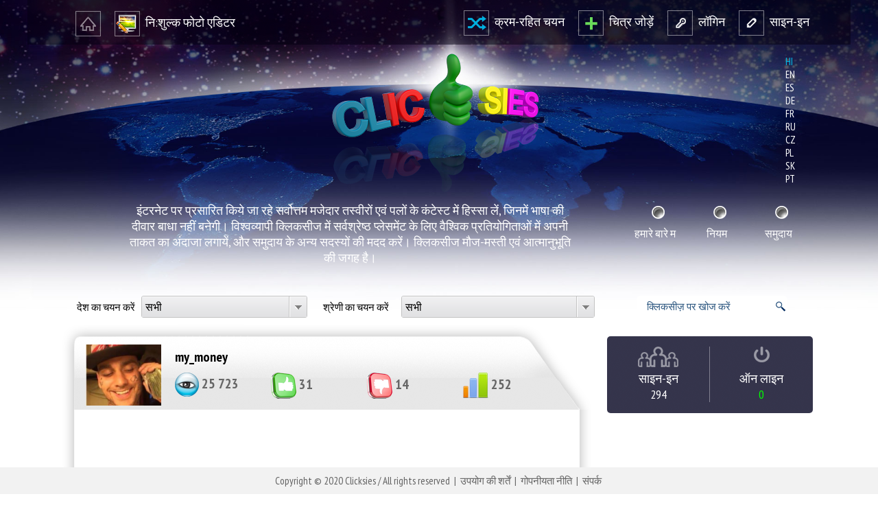

--- FILE ---
content_type: text/html; charset=UTF-8
request_url: https://clicksies.com/post.php?n=0tox6y4l1mmsy2thx8kul7ryha3ybv&lang=hi
body_size: 7784
content:

<!DOCTYPE html>
<html lang="hi">
<head>
	<meta http-equiv="content-type" content="text/html; charset=utf-8" />

	<meta name="robots" content="all,follow" />
	<meta name="description" content="This video show you World Worst Drivers in Cars 2019...." />
	<meta name="keywords" content="Stupid,drivers,videos,clicksies,videos" />
	<title>World Worst Drivers in Cars...</title>

	<!-- for Facebook -->          
	<meta property="og:title" content="World Worst Drivers in Cars..." />
	<meta property="og:type" content="article" />
		<meta property="og:image" content="https://aspnefnzzo.cloudimg.io/v7/https://img.youtube.com/vi/Sc2Ipad1deg/hqdefault.jpg?wat=1&wat_url=https://www.clicksies.com/Images/play-button.png" />
		<meta property="og:url" content="https://clicksies.com/post.php?n=0tox6y4l1mmsy2thx8kul7ryha3ybv" />
	<meta property="og:description" content="This video show you World Worst Drivers in Cars 2019...." />
	<meta property="og:image:width" content="" />
	<meta property="og:image:height" content="" />
	<meta property="fb:app_id" content="1630727480478120" />

	<!-- for Twitter -->          
	<meta name="twitter:card" content="summary_large_image" />
	<meta name="twitter:title" content="World Worst Drivers in Cars..." />
	<meta name="twitter:description" content="This video show you World Worst Drivers in Cars 2019...." />
		<meta property="twitter:image" content="https://aspnefnzzo.cloudimg.io/v7/https://img.youtube.com/vi/Sc2Ipad1deg/hqdefault.jpg?wat=1&wat_url=https://www.clicksies.com/Images/play-button.png" />
	
	<!-- for VK -->     
		<meta property="image_src" content="https://aspnefnzzo.cloudimg.io/v7/https://img.youtube.com/vi/Sc2Ipad1deg/hqdefault.jpg?wat=1&wat_url=https://www.clicksies.com/Images/play-button.png" />
	
	<link rel="shortcut icon" href="favicon.ico" type="image/x-icon" />
	<link rel="icon" href="favicon.ico" type="image/x-icon" />
	<link rel="stylesheet" type="text/css" href="style.css?4" media="screen,projection" />
	<link rel="stylesheet" type="text/css" href="colorbox.css" media="screen,projection" />
	<link href='https://fonts.googleapis.com/css?family=PT+Sans+Narrow:400,700&amp;subset=latin,cyrillic,cyrillic-ext,latin-ext' rel='stylesheet' type='text/css' />
	<script type="text/javascript" src="Script/jquery.min.js"></script>
	<script type="text/javascript" src="Script/jquery.colorbox.js"></script>
	<script type="text/javascript" src="Script/jquery.dd.min.js"></script>
	<link rel="stylesheet" type="text/css" href="dd.css" />
	<script type="text/javascript" src="Script/jquery.validate.js"></script>
	<script type="text/javascript" src="Script/custom.js.php?1"></script>
	<script type="text/javascript" src="Script/comment.js.php"></script>
</head>
<body>
	<!-- Start Alexa Certify Javascript -->
	<script type="text/javascript">
		_atrk_opts = {atrk_acct: "TQhZm1a4KM+27i", domain: "clicksies.com", dynamic: true};
		(function () {
			var as = document.createElement('script');
			as.type = 'text/javascript';
			as.async = true;
			as.src = "https://d31qbv1cthcecs.cloudfront.net/atrk.js";
			var s = document.getElementsByTagName('script')[0];
			s.parentNode.insertBefore(as, s);
		})();
	</script>
	<noscript><img src="https://d5nxst8fruw4z.cloudfront.net/atrk.gif?account=TQhZm1a4KM+27i" style="display:none" height="1" width="1" alt="alexa" /></noscript>
	<!-- End Alexa Certify Javascript -->  

    <div id="fb-root"></div>
    <script>(function (d, s, id) {
			var js, fjs = d.getElementsByTagName(s)[0];
			if (d.getElementById(id))
				return;
			js = d.createElement(s);
			js.id = id;
			js.src = "//connect.facebook.net/com_SK/sdk.js#xfbml=1&version=v2.5";
			fjs.parentNode.insertBefore(js, fjs);
		}(document, 'script', 'facebook-jssdk'));
	</script> 

	

<div id="head">

  <div id="headtop" class="darkbg">
    <div id="headtopbox">
      <div id="ht-left">
        <ul>
          <li><a href="index.php"><img src="Images/ht-ico-home.png" alt="Home" /></a></li>
          <li class="nomarpad"><a href="#ht-left"><img src="Images/ht-ico-editor.png" alt="Photo editors" />&nbsp;&nbsp;नि‍:शुल्‍क फोटो एडि‍टर</a>
            <ul class="editors">
              <li><a href="free-photo-editor-flash.php" title="Flash Editor"><img src="Images/editor-clickiepic.png" alt="Flash Editor" /></a></li>
              <li><a href="free-photo-editor-sdk.php" title="Adobe Creative SDK Editor"><img src="Images/editor-free.png" alt="Adobe Creative SDK Editor" /></a></li>
            </ul>
          </li>
        </ul>
      </div>
      <div id="ht-right">
                  <ul>
            <li><a href="index.php?m=random"><img src="Images/ht-ico-random.png" alt="Random" />&nbsp;&nbsp;क्रम-रहि‍त चयन</a></li>
            <li><a href="upload.php"><img src="Images/ht-ico-add.png" alt="Add picture" />&nbsp;&nbsp;चित्र जोड़ें</a></li>
            <li><a href="https://clicksies.com/login.php"><img src="Images/ht-ico-login.png" alt="Login" />&nbsp;&nbsp;लॉगि‍न</a></li>
            <li><a href="https://clicksies.com/register.php"><img src="Images/ht-ico-reg.png" alt="Sign in" />&nbsp;&nbsp;साइन-इन</a></li>
          </ul>
              </div>
      <div class="blocker"></div>
    </div>
  </div>
  
  <div id="headcenter">
    <div id="hc-left"><a href="index.php"><img src="Images/logo.png" alt="Home" /></a><h2>इंटरनेट पर प्रसारित किये जा रहे सर्वोत्तम मजेदार तस्वीरों एवं पलों के कंटेस्ट में हिस्सा लें, जिनमें भाषा की दीवार बाधा नहीं बनेगी। विश्वव्यापी क्लिकसीज में सर्वश्रेष्ठ प्लेसमेंट के लिए वैश्विक प्रतियोगिताओं में अपनी ताकत का अंदाजा लगायें, और समुदाय के अन्य सदस्यों की मदद करें। क्लिकसीज मौज-मस्ती एवं आत्मानुभूति की जगह है।</h2></div>
    <div id="hc-right">
      <ul id="langswitch">
        <li><a id="currlang" href="/post.php?n=0tox6y4l1mmsy2thx8kul7ryha3ybv&lang=hi" title="hi" rel="alternate" hreflang="hi">hi</a></li><li><a href="/post.php?n=0tox6y4l1mmsy2thx8kul7ryha3ybv&lang=en" title="en" rel="alternate" hreflang="en">en</a></li><li><a href="/post.php?n=0tox6y4l1mmsy2thx8kul7ryha3ybv&lang=es" title="es" rel="alternate" hreflang="es">es</a></li><li><a href="/post.php?n=0tox6y4l1mmsy2thx8kul7ryha3ybv&lang=de" title="de" rel="alternate" hreflang="de">de</a></li><li><a href="/post.php?n=0tox6y4l1mmsy2thx8kul7ryha3ybv&lang=fr" title="fr" rel="alternate" hreflang="fr">fr</a></li><li><a href="/post.php?n=0tox6y4l1mmsy2thx8kul7ryha3ybv&lang=ru" title="ru" rel="alternate" hreflang="ru">ru</a></li><li><a href="/post.php?n=0tox6y4l1mmsy2thx8kul7ryha3ybv&lang=cz" title="cz" rel="alternate" hreflang="cz">cz</a></li><li><a href="/post.php?n=0tox6y4l1mmsy2thx8kul7ryha3ybv&lang=pl" title="pl" rel="alternate" hreflang="pl">pl</a></li><li><a href="/post.php?n=0tox6y4l1mmsy2thx8kul7ryha3ybv&lang=sk" title="sk" rel="alternate" hreflang="sk">sk</a></li><li><a href="/post.php?n=0tox6y4l1mmsy2thx8kul7ryha3ybv&lang=pt" title="pt" rel="alternate" hreflang="pt">pt</a></li>      </ul>
      <ul id="menu">
        <li><a href="about.php">हमारे बारे म </a></li>
        <li><a href="rules.php">नि‍यम</a></li>
        <li><a href="community.php">समुदाय</a></li>
      </ul>
    </div>
  </div>
  <div id="headbottom">
    
    <div class="fright">
      <!--
      <script>
        (function() {
          var cx = '004685873736535842511:sj6townpywg';
          var gcse = document.createElement('script');
          gcse.type = 'text/javascript';
          gcse.async = true;
          gcse.src = (document.location.protocol == 'https:' ? 'https:' : 'http:') +
              '//cse.google.com/cse.js?cx=' + cx;
          var s = document.getElementsByTagName('script')[0];
          s.parentNode.insertBefore(gcse, s);
        })();
      </script>
      <gcse:search></gcse:search> 
      //-->
      <form id="cse-search-box" action="https://www.clicksies.com/search.php">
        <fieldset>
          <input type="hidden" name="cx" value="004685873736535842511:sj6townpywg" />
          <input type="hidden" name="ie" value="utf-8" />
          <input type="text" id="q" name="q" class="round" value="क्लिकसीज़ पर खोज करें " onfocus="this.value='';" />
        </fieldset>
      </form>
      <!-- Place this tag where you want the search box to render -->
      <!-- <gcse:searchbox-only></gcse:searchbox-only> //-->
    </div>
    
    
    <div class="fleft">
      <!-- <form id="data" action="index.php" method="get" onsubmit="if($('#s').val() == 'क्लिकसीज़ पर खोज करें ' || $('#s').val() == '') { $('#s').val(''); } else { $('#fCntr').val(''); $('#fCat').val(''); $('#m').val('search'); } "> //-->
      <form id="data" action="index.php" method="get">
        <fieldset>
          
            <label for="fCntr">देश का चयन करें</label>
            <select name="fCntr" id="fCntr" class="round"><option value="">सभी</option>
            <option value="SK" data-image="Flags/sk.png"  >Slovakia</option><option value="US" data-image="Flags/us.png"  >United States</option><option value="IN" data-image="Flags/in.png"  >India</option><option value="ES" data-image="Flags/es.png"  >Spain</option><option value="GB" data-image="Flags/gb.png"  >United Kingdom</option><option value="CZ" data-image="Flags/cz.png"  >Czech Republic</option><option value="FR" data-image="Flags/fr.png"  >France</option><option value="CG" data-image="Flags/cg.png"  >Congo</option><option value="ER" data-image="Flags/er.png"  >Eritrea</option><option value="UA" data-image="Flags/ua.png"  >Ukraine</option><option value="PH" data-image="Flags/ph.png"  >Philippines</option><option value="AU" data-image="Flags/au.png"  >Australia</option><option value="AR" data-image="Flags/ar.png"  >Argentina</option><option value="RU" data-image="Flags/ru.png"  >Russian Federation</option><option value="BR" data-image="Flags/br.png"  >Brazil</option><option value="PL" data-image="Flags/pl.png"  >Poland</option><option value="AD" data-image="Flags/ad.png"  >Andorra</option><option value="NO" data-image="Flags/no.png"  >Norway</option><option value="BJ" data-image="Flags/bj.png"  >Benin</option><option value="RW" data-image="Flags/rw.png"  >Rwanda</option><option value="AZ" data-image="Flags/az.png"  >Azerbaijan</option><option value="SD" data-image="Flags/sd.png"  >Sudan</option><option value="MD" data-image="Flags/md.png"  >Moldova, Republic of</option>                        </select>
            <label for="fCat" id="forfilterCat">श्रेणी का चयन करें</label>
            <select name="fCat" id="fCat" class="round"><option value="">सभी</option>
            <option value="1" >कार/मोटरसाइकि‍</option><option value="2" >जानवर</option><option value="3" >बच्‍चे</option><option value="4" >छुट्टि‍यां</option><option value="5" >कारटून</option><option value="6" >दुर्घटनाओं</option><option value="7" >मज़ा - महिलाओं</option><option value="8" >मज़ा - पुरुषों</option><option value="9" >राजनीति‍</option><option value="10" >सेलि‍ब्रि‍टीज</option><option value="11" >खेल / एथलीटों</option><option value="12" >प्रेम प्रसंगयुक्त</option><option value="13" >मानव नासमझी</option><option value="14" >सेल्‍फी</option><option value="15" >प्रकृति‍</option><option value="16" >बि‍ल्‍डर्स / बि‍ल्‍डिंग्‍स</option><option value="17" >भ्रम / फोटोग्राफि‍क भ्रम</option><option value="18" >कला</option><option value="19" >कोल्लाज</option><option value="20" >परिपूर्ण क्षणों</option><option value="21" >फि‍ल्‍म वि‍षय</option><option value="22" >सैनि‍क / आर्मी / पुलि‍स</option><option value="23" >यात्रा का</option><option value="24" >स्‍कूल</option><option value="25" >प्रौद्योगिकी</option><option value="26" >काम में हास्‍य पल</option><option value="27" >धन</option><option value="28" >खान-पान / भोजन</option><option value="29" >पार्टी</option><option value="30" >शादी-ब्‍याह</option><option value="31" >डॉक्‍टर</option><option value="32" >ब्‍लैक ह्यूमर</option><option value="33" >छुट्टि‍यां और जश्‍न</option><option value="34" >लाइफ स्टाइल</option><option value="35" >व्यक्तिगत फोटो</option><option value="99" >अन्‍य</option>            </select>
          </div>
          <!--
          <div class="fright">
            <label for="s"></label>
            <input type="text" class="round" name="s" id="s" value="क्लिकसीज़ पर खोज करें " onfocus="this.value='';" onblur="if(this.value=='') { this.value='क्लिकसीज़ पर खोज करें '; }" />
            <input type="submit" value="go" />
          </div>
          //-->
          <input type="hidden" name="p1" id="p1" value="0" />
          <input type="hidden" name="p2" id="p2" value="0" />
          <input type="hidden" name="p3" id="p3" value="0" />
          <input type="hidden" name="p4" id="p4" value="0" />
          <input type="hidden" name="ps" id="ps" value="0" />
          <input type="hidden" name="op" id="op" value="DD" />
          <input type="hidden" name="m" id="m" value="current" />
        </fieldset>
      </form>
    </div>
  
</div><!-- end head //-->

<div class="blocker"></div>

    <div id="content">

		<div id="left">

			<div id="tabpost">

				<div id="tabposthead">
					<div id="postinfo">
												<a href="profile.php?u=w829vmymhq7jzoovxgfx">
						<img src="AvatarThumbs/w829vmymhq7jzoovxgfx.jpg" id="postavatar" width="110" height="89" alt="Avatar" />						</a>
						<h2><a href="profile.php?u=w829vmymhq7jzoovxgfx">my_money</a></h2>
						<ul>
							<li id="Views"><img src="Images/ico-views.png" alt="Views" /> <span>25 723</span></li>
							<li id="Likes"><img src="Images/ico-like.png" alt="Likes" /> <span>31</span></li>
							<li id="Unlikes"><img src="Images/ico-unlike.png" alt="Unlikes" /> <span>14</span></li>
							<li id="Score"><img src="Images/ico-score.png" alt="Score" /> <span>252</span></li>
						</ul>
						<div class="blocker"></div>
					</div>
				</div>


				<div id="tabpostbody">
					<div id="tabpostcontent">
				<div id="postbox">						<iframe width="736" height="414" src="https://www.youtube.com/embed/Sc2Ipad1deg?autoplay=1&rel=0&modestbranding=1&autohide=1" frameborder="0" allow="accelerometer; autoplay; encrypted-media; gyroscope; picture-in-picture" allowfullscreen></iframe>
													<p id="votebuttonsfloat" class="round shadow">
								<a href="javascript:void(0);" class="likebutton" data-post="0tox6y4l1mmsy2thx8kul7ryha3ybv"><img src="Images/ico-like.png" alt="Likes" /></a>&nbsp;&nbsp;&nbsp;&nbsp;&nbsp;
								<a href="javascript:void(0);" class="unlikebutton" data-post="0tox6y4l1mmsy2thx8kul7ryha3ybv"><img src="Images/ico-unlike.png" alt="Unlikes" /></a>
							</p>
						</div>						<div id="navarrows">
							<a href="post.php?n=ehseap23vtmm82lyjo0v46yccglugk" title="पूर्व पोस्ट"><img src="Images/arrow-left.png" alt="पूर्व पोस्ट" /></a><a href="post.php?n=oxid5jyr3z5h5t1ofjzr1w2l572h2c" title="अगली पोस्ट"><img src="Images/arrow-right.png" alt="पूर्व पोस्ट" /></a>						</div>
						<div id="postmeta">


										<ul id="votebuttons">
										<li><a href="javascript:void(0);" class="likebutton" data-post="0tox6y4l1mmsy2thx8kul7ryha3ybv"><img src="Images/ico-like.png" alt="Likes" /></a></li>
										<li><a href="javascript:void(0);" class="unlikebutton" data-post="0tox6y4l1mmsy2thx8kul7ryha3ybv"><img src="Images/ico-unlike.png" alt="Unlikes" /></a></li>
									</ul>
	
								<ul id="postbuttons">

									<li><a href="https://clicksies.com/login.php" id="btn-report">रि‍पोर्ट करें</a></li>
									<li><a href="https://clicksies.com/login.php" id="btn-follow">मुझे फॉलो करें</a></li>
									<li><a href="javascript:void(0);" id="btn-share">साझा करें</a>
										<div id="sharebox" style="left: 0; top: 105px;">
											<a href="https://www.facebook.com/sharer.php?u=https%3A%2F%2Fclicksies.com%2Fpost.php%3Fn%3D0tox6y4l1mmsy2thx8kul7ryha3ybv&amp;t=World+Worst+Drivers+in+Cars" id="pFbk" target="_fbk">Facebook</a>
											<a href="https://twitter.com/share?text=World+Worst+Drivers+in+Cars&amp;url=https%3A%2F%2Fclicksies.com%2Fpost.php%3Fn%3D0tox6y4l1mmsy2thx8kul7ryha3ybv" id="pTwi" target="_twi">Twitter</a>
											<a href="https://www.linkedin.com/shareArticle?mini=true&amp;url=https%3A%2F%2Fclicksies.com%2Fpost.php%3Fn%3D0tox6y4l1mmsy2thx8kul7ryha3ybv&amp;title=World+Worst+Drivers+in+Cars" id="pLin" target="_lin">Linked In</a>
											<a href="https://plus.google.com/share?url=https%3A%2F%2Fclicksies.com%2Fpost.php%3Fn%3D0tox6y4l1mmsy2thx8kul7ryha3ybv" id="pGog" target="_gog">Google +</a>
											<a href="https://vk.com/share.php?url=https%3A%2F%2Fclicksies.com%2Fpost.php%3Fn%3D0tox6y4l1mmsy2thx8kul7ryha3ybv" id="pVk" target="_vk">VK</a>
											<div class="aright"><a href="javascript:void(0);" id="closesharebox" class="nomarpad lh16"><img src="Images/btn-close-small.png" alt="Close" /></a></div>
										</div>
									</li>

								</ul>


							<h1>World Worst Drivers in Cars</h1>
							<h3>06. 01. 2020 | मानव नासमझी</h3>
							<p>This video show you World Worst Drivers in Cars 2019.</p>

							<div class="blocker"></div>
						</div>


							<h2 id="comments">टि‍प्‍पणि‍यां</h2>
							<a href="javascript:void(0);" id="addcomment"><img src="Images/btn-add-comment.png" alt="आपकी टि‍प्‍पणी" /></a>
							<div class="blocker"></div>

															<form id="commentform" name="commentform">
									<p class="acenter"><a href="https://clicksies.com/login.php" class="button buttongreen">लॉगि‍न</a></p>
								</form>
								<div class="blocker"></div>

							<div id="commentslist"></div>

						<div class="blocker"></div>

					</div>
				</div>




			</div><!-- end tabspp //-->

			<div class="wrapleft">
				<div class="banner-horiz">
					<script async src="//pagead2.googlesyndication.com/pagead/js/adsbygoogle.js"></script>
					<ins class="adsbygoogle"
						 style="display:block"
						 data-ad-format="autorelaxed"
						 data-ad-client="ca-pub-5053890517200986"
						 data-ad-slot="6424868120"></ins>
					<script>
			  (adsbygoogle = window.adsbygoogle || []).push({});
					</script>
				</div>
			</div>

		</div> <!-- end left //-->

		<div id="right">
			<div class="sidebarbox darkbgs round">
  <ul id="counters">
    <li id="regcounter">साइन-इन <br />294</li>
    <li id="onlinecounter">ऑन लाइन<br /><span class="green">0</span></li>
  </ul>
  <div class="blocker"></div>
</div>

<script async src="https://pagead2.googlesyndication.com/pagead/js/adsbygoogle.js"></script>
<!-- clicksies-vrchna reklama -->
<ins class="adsbygoogle"
     style="display:block"
     data-ad-client="ca-pub-5053890517200986"
     data-ad-slot="3475112281"
     data-ad-format="auto"
     data-full-width-responsive="true"></ins>
<script>
     (adsbygoogle = window.adsbygoogle || []).push({});
</script>

<div class="blocker30"></div>

<!-- Clicksies FB //-->

<!-- Clicksies FB end //-->

<!-- Partneri FB //-->

<!-- Partneri FB end //-->

<div id="tabsr">
  
  <div class="tabsrhead">
    <div class="tabsrlab1"></div>
    <h2 class="tabsrlabels">
      <span id="r1tab">प्रयोक्ता से अन्य पोस्ट</span>
    </h2>
  </div>
  
  <div class="tabr1">
    <div class="tabr1c">
          <div class="simthumb"><a href="post.php?n=xj8cgpfpq3gg5pyide9dvqncd0dadw" title="The problems of a Dutchman in China"><img src="UploadSThumbs/201810/xj8cgpfpq3gg5pyide9dvqncd0dadw.jpg" alt="The problems of a Dutchman in China" /></a></div><div class="simthumb simthumb-video"><a href="post.php?n=bv9u16gmzub0ogriz9ojdrke5aeq83" title="SHAMPOO PRANK PART 12"><img src="https://img.youtube.com/vi/wVKI2yEIVvM/mqdefault.jpg" alt="SHAMPOO PRANK PART 12" /></a><a href="post.php?n=bv9u16gmzub0ogriz9ojdrke5aeq83"><h5>SHAMPOO PRANK PART 12</h5></a></div><div class="simthumb simthumb-video"><a href="post.php?n=s26tbc31b345v9p5wmnw4hpw2290fk" title="10 MINUTES OF EPIC, CRAZY, Motorcycle Moments"><img src="https://img.youtube.com/vi/O8tIBAWpmCg/mqdefault.jpg" alt="10 MINUTES OF EPIC, CRAZY, Motorcycle Moments" /></a><a href="post.php?n=s26tbc31b345v9p5wmnw4hpw2290fk"><h5>10 MINUTES OF EPIC, CRAZY, Motorcycle Moments</h5></a></div><div class="simthumb simthumb-video"><a href="post.php?n=hj2bbc06n33i2xtbyry1jxi8pzr9mc" title="Try Not to Laugh Challenge! Funny Fails"><img src="https://img.youtube.com/vi/bf2ASh5vS-s/mqdefault.jpg" alt="Try Not to Laugh Challenge! Funny Fails" /></a><a href="post.php?n=hj2bbc06n33i2xtbyry1jxi8pzr9mc"><h5>Try Not to Laugh Challenge! Funny Fails</h5></a></div><div class="simthumb simthumb-video"><a href="post.php?n=e7fqj6w6p1m2fjaxokukvpkw40we9m" title="Funny Kashmiri Fake Gunshot Prank"><img src="https://img.youtube.com/vi/Pxd05_bbSJo/mqdefault.jpg" alt="Funny Kashmiri Fake Gunshot Prank" /></a><a href="post.php?n=e7fqj6w6p1m2fjaxokukvpkw40we9m"><h5>Funny Kashmiri Fake Gunshot Prank</h5></a></div><div class="simthumb simthumb-video"><a href="post.php?n=dq94xp80e1bra4eyue94hn2i63b9h3" title="Human and Animal Friendships"><img src="https://img.youtube.com/vi/9AjaPnsaKUg/mqdefault.jpg" alt="Human and Animal Friendships" /></a><a href="post.php?n=dq94xp80e1bra4eyue94hn2i63b9h3"><h5>Human and Animal Friendships</h5></a></div>      <div class="blocker"></div>
    </div>
  </div><!-- end tab r 1 //-->
  
  
  <div class="blocker30"></div>
  
  
  <div class="tabsrhead">
    <div class="tabsrlab1"></div>
    <h2 class="tabsrlabels">
      <span class="r1tab">समान पोस्‍ट </span>
    </h2>
  </div>
  
  <div class="tabr1">
    <div class="tabr1c">
          <div class="simthumb"><a href="post.php?n=a137hmn9bng0a4fisgk3z0n787xk1z" title="Safety First!"><img src="UploadSThumbs/201603/a137hmn9bng0a4fisgk3z0n787xk1z.jpg" alt="Safety First!" /></a></div><div class="simthumb simthumb-video"><a href="post.php?n=ksp497tmu9b6b2iewooe41u5jue0zi" title="People Dying Inside Compilation"><img src="https://img.youtube.com/vi/eakgS2NeMWk/mqdefault.jpg" alt="People Dying Inside Compilation" /></a><a href="post.php?n=ksp497tmu9b6b2iewooe41u5jue0zi"><h5>People Dying Inside Compilation</h5></a></div><div class="simthumb simthumb-video"><a href="post.php?n=ssidou66tzhknisxwsxcg1l4mq1c2l" title="TESLA AUTOPILOT VS IDIOTS IN CARS"><img src="https://img.youtube.com/vi/815fsWXerIg/mqdefault.jpg" alt="TESLA AUTOPILOT VS IDIOTS IN CARS" /></a><a href="post.php?n=ssidou66tzhknisxwsxcg1l4mq1c2l"><h5>TESLA AUTOPILOT VS IDIOTS IN CARS</h5></a></div><div class="simthumb"><a href="post.php?n=4w1tpqcx10czt357s2y4m4icam5xmo" title="Professional"><img src="UploadSThumbs/201601/4w1tpqcx10czt357s2y4m4icam5xmo.jpg" alt="Professional" /></a></div><div class="simthumb"><a href="post.php?n=rj7evosz5fy0f1tbh75icpwdoy2lv6" title="Is Your Pram Safe from Theft?"><img src="UploadSThumbs/201602/rj7evosz5fy0f1tbh75icpwdoy2lv6.jpg" alt="Is Your Pram Safe from Theft?" /></a></div><div class="simthumb"><a href="post.php?n=x39lxr2i43yovn9zafxv4jm4c538mc" title="Height of ENGINEERING"><img src="UploadSThumbs/201604/x39lxr2i43yovn9zafxv4jm4c538mc.jpg" alt="Height of ENGINEERING" /></a></div><div class="simthumb"><a href="post.php?n=ws3t3wjf0wid0i20bpmbyjzkif0k7a" title="that's why women live longer than men"><img src="UploadSThumbs/201808/ws3t3wjf0wid0i20bpmbyjzkif0k7a.jpg" alt="that's why women live longer than men" /></a></div><div class="simthumb"><a href="post.php?n=c6gbwtdkfyakr98yq9mitmq6tbhm4q" title="My series-human stupidity is endless-part.2"><img src="UploadSThumbs/201604/c6gbwtdkfyakr98yq9mitmq6tbhm4q.jpg" alt="My series-human stupidity is endless-part.2" /></a></div><div class="simthumb simthumb-video"><a href="post.php?n=xibkwk2w9y84zogjk5tj5ccl011l76" title="10 Dumbest Criminals Caught On Camera"><img src="https://img.youtube.com/vi/BzA3v74y0cc/mqdefault.jpg" alt="10 Dumbest Criminals Caught On Camera" /></a><a href="post.php?n=xibkwk2w9y84zogjk5tj5ccl011l76"><h5>10 Dumbest Criminals Caught On Camera</h5></a></div><div class="simthumb simthumb-video"><a href="post.php?n=vhts24832r9mvz1r91xpkr5esvmbtu" title="PEOPLE JEALOUS and ANGRY at SUPERCARS/EXOTIC CARS"><img src="https://img.youtube.com/vi/VZ-cYUPvjVo/mqdefault.jpg" alt="PEOPLE JEALOUS and ANGRY at SUPERCARS/EXOTIC CARS" /></a><a href="post.php?n=vhts24832r9mvz1r91xpkr5esvmbtu"><h5>PEOPLE JEALOUS and ANGRY at SUPERCARS/EXOTIC CARS</h5></a></div><div class="simthumb simthumb-video"><a href="post.php?n=2fizxnmpha9upuljzinbpaty39874q" title="BEST OF ROAD RAGE"><img src="https://img.youtube.com/vi/1crk7Na2h3w/mqdefault.jpg" alt="BEST OF ROAD RAGE" /></a><a href="post.php?n=2fizxnmpha9upuljzinbpaty39874q"><h5>BEST OF ROAD RAGE</h5></a></div><div class="simthumb"><a href="post.php?n=1fl4qotfpgewdssf8ve74993cm3gqr" title="Уплотнение жилплощади"><img src="UploadSThumbs/201607/1fl4qotfpgewdssf8ve74993cm3gqr.jpg" alt="Уплотнение жилплощади" /></a></div>      <div class="blocker"></div>
    </div>
  </div><!-- end tab r 1 //-->
  
  
</div><!-- end tabsr //-->

<!-- Clicksies-spodna reklama -->
<ins class="adsbygoogle"
     style="display:block"
     data-ad-client="ca-pub-5053890517200986"
     data-ad-slot="2900397210"
     data-ad-format="auto"
     data-full-width-responsive="true"></ins>
<script>
     (adsbygoogle = window.adsbygoogle || []).push({});
</script>		</div><!-- end right //-->


		<div class="blocker30"></div>
    </div> <!-- end content //-->

	    <div id="boxfoot"><div id="foot">
      <p>Copyright &copy; 2020 Clicksies / All rights reserved&nbsp;&nbsp;|&nbsp;&nbsp;<a href="terms-of-service.php">उपयोग की शर्तें</a>&nbsp;&nbsp;|&nbsp;&nbsp;<a href="privacy-policy.php">गोपनीयता नीति‍</a>&nbsp;&nbsp;|&nbsp;&nbsp;<a href="contact.php">संपर्क</a>&nbsp;<span id="backlink"><a href="https://www.doornet.sk/">vstavané skrine</a></span></p>
    </div></div><!-- end foot //-->
    
    <script type="text/javascript">
      (function(i,s,o,g,r,a,m){i['GoogleAnalyticsObject']=r;i[r]=i[r]||function(){
      (i[r].q=i[r].q||[]).push(arguments)},i[r].l=1*new Date();a=s.createElement(o),
      m=s.getElementsByTagName(o)[0];a.async=1;a.src=g;m.parentNode.insertBefore(a,m)
      })(window,document,'script','//www.google-analytics.com/analytics.js','ga');
    
      ga('create', 'UA-73221538-1', 'auto');
      ga('send', 'pageview');
    
    </script>

</body>
</html>



--- FILE ---
content_type: text/html; charset=utf-8
request_url: https://www.google.com/recaptcha/api2/aframe
body_size: 268
content:
<!DOCTYPE HTML><html><head><meta http-equiv="content-type" content="text/html; charset=UTF-8"></head><body><script nonce="qalZi7U9eqLy_XNWBQGq4g">/** Anti-fraud and anti-abuse applications only. See google.com/recaptcha */ try{var clients={'sodar':'https://pagead2.googlesyndication.com/pagead/sodar?'};window.addEventListener("message",function(a){try{if(a.source===window.parent){var b=JSON.parse(a.data);var c=clients[b['id']];if(c){var d=document.createElement('img');d.src=c+b['params']+'&rc='+(localStorage.getItem("rc::a")?sessionStorage.getItem("rc::b"):"");window.document.body.appendChild(d);sessionStorage.setItem("rc::e",parseInt(sessionStorage.getItem("rc::e")||0)+1);localStorage.setItem("rc::h",'1768747210949');}}}catch(b){}});window.parent.postMessage("_grecaptcha_ready", "*");}catch(b){}</script></body></html>